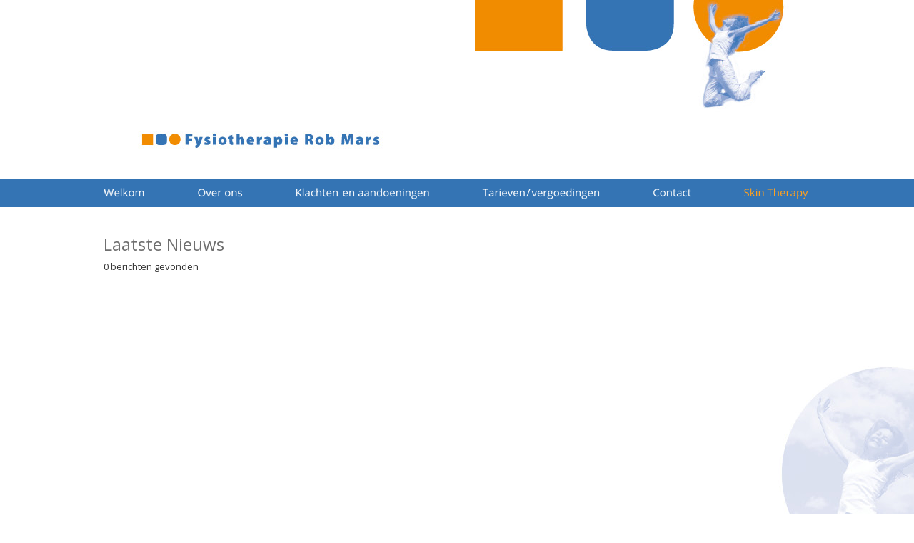

--- FILE ---
content_type: text/html; charset=utf-8
request_url: https://www.fysiotherapierobmars.nl/nw-423-2/nieuws/afspraken%20afzeggen%20bij%20griep
body_size: 12257
content:
<!DOCTYPE html>
<!-- SoftwareCopyright © 2001-2026 by Ziber (www.ziber.nl) -->
<!-- This site courtesy of WEB12 -->



<html xmlns="http://www.w3.org/1999/xhtml" lang="nl-NL" class="no-js">
<head>
    
    <meta name="twitter:card" content="summary"/>
<meta name="og: site_name" content="Fysiotherapie Rob Mars"/>
<meta name="og:url" content="http://www.fysiotherapierobmars.nl"/>
<meta name="og:title" content="Fysiotherapie Rob Mars Schagen"/>
<meta name="og:locale" content="nl_NL"/>
<meta name="og:type" content="website"/>
<meta name="fb:app_id" content="147860438733025"/>
<meta name="twitter:site" content="@FysioRobMars"/>
<meta name="name" content="Sinds 1987 een allround fysiotherapie praktijk in Schagen. Flexibele openingstijden ook ’s avonds en in het weekend, geen wachtlijst, ervaren fysiotherapeuten. "/>
<meta name="twitter:title" content="Fysiotherapie Rob Mars"/>
<meta name="twitter:description" content="Fysiotherapie Rob Mars is de fysio uit schagen met ruim 30 jaar ervaring als fysiotherapeut. Onze fysiotherapeuten staan 6 dagen per week voor u klaar.  U vind ons aan de rand van Hoep Zuid in Schagen. "/>
<meta name="Google" content="&amp;lt;!-- Google tag (gtag.js) --&amp;gt; &amp;lt;script async src=”https://www.googletagmanager.com/gtag/js?id=G-LYLM8Y703X”&amp;gt;&amp;lt;/script&amp;gt; &amp;lt;script&amp;gt;   window.dataLayer = window.dataLayer || [];   function gtag(){dataLayer.push(arguments);}   gtag(’js’, new Date());    gtag(’config’, ’G-LYLM8Y703X’); &amp;lt;/script&amp;gt;"/>
<meta http-equiv="content-type" content="text/html; charset=UTF-8"/>
<meta name="keywords" content="Schagen, persoonlijk, fysiotherapie, rugklachten, fysiotherapeut, allround, kleinschalig, revalidatie, oedeemtherapie, reuma, bechterew, bekkenklachten, bedrijfsfysiotherapie, big, knfg, arthropatica, artritis, longrevalidatie, medicaltaping"/>
<meta name="generator" content="ZIBER"/>
<meta name="description" content="Meer dan 30 jaar ervaring en groot in kleinschalige en persoonlijke benadering
Onze persoonlijke aandacht en ervaren team van specialisten (vanaf 1987!) zorgen&#160;ervoor dat wij u de zorg en fysiotherapie behandelingen kunnen bieden die u nodig heeft. Met uitgebreide ervaring in algemene fysiotherapi&amp;hellip;"/>
<meta name="ROBOTS" content="INDEX, FOLLOW, NOODP"/>
    <meta name="viewport" content="width=1140" />
    <meta name="msapplication-config" content="/browserconfig.xml" />
    <title>Fysiotherapie Rob Mars Schagen</title>
    
    <script src="/bundles/site.js?v=GpVVWLtZUE-8-1nkxQyivi7fOcGCsodFj-HOW6MlKRQ1"></script>
<script src="/bundles/common.js?v=aXb9FDEuOrFVlZ4EpcR02zJkUuIJpJLP5M2kgnyWVtE1"></script>

    <script src="/bundles/validation.js?v=xbqr3YocTRZqxF4psr1-HjlKDU97n8C9YFntuxXW5wo1"></script>

    <style>
    .overlay {
        display: none;
        z-index: 10000;
        border: 13px solid #FFFFFF;
    }
    .overlay .close {
        background-image: url('/Assets/Images/close.png');
        position: absolute;
        right: -30px;
        top: -30px;
        cursor: pointer;
        height: 30px;
        width: 30px;
    }
    .overlay iframe { background-color: transparent; display: block;}
    #fancybox-content {
        border-color: #FFFFFF !important;
    }
</style>
<script>
    var Kzn = Kzn || {};
    
    (function () {
        "use strict";
        
        Kzn.Core = Kzn.Core || {};
        
        Kzn.Core.OwnerId = 423;

        Kzn.Security = Kzn.Security || {};
        Kzn.Security.SecurityString = '';
        
        Kzn.Core.UrlParts = { 
            'News': 'nieuws',
            'Page': 'pagina',
            'Vacancy': 'vacature',
            'Photo': '',
            'Realestate': '',
            'BussinessRealestate': '',
            'Agenda': '',
            'Download': 'download',
            'Car': '',
            'Product': 'product',
            'Faq': '',
            'Menu': '',
            'Mailinglist': '',
            'Form': 'form',
            'Company': 'bedrijven',
            'Poll': '',
            'CV' : ''
        };
    })();
</script>
    <link href="/bundles/common.css?v=juVM281tdFIxPijEOO68bnc4vk6_8ROSx8WI6sgzI-Q1" rel="stylesheet"/>

    <link rel="stylesheet" href="/styles/423/6774/combined.css"/>
    
    
    <link rel="alternate" media="only screen and (max-width:640px)" href="https://m.fysiotherapierobmars.nl/#!/search/tag/afspraken afzeggen bij griep" />
    

    <style type="text/css">
        body {
            background-repeat: no-repeat;z-index: 0;background-position: center top;
            z-index: inherit;
        }
        /* Chrome centered background 1px issue */
        @media screen {
            body{ background-position: 49.99999% top !important; }
        }
        #site-wrapper {
            display: block;
            position: relative;
            min-height: 100%;
            height: 100%;
        }
        #section { 
            min-width:990px;margin-top:0px;padding:31px 0px 20px 0px;
        }

        .section-sidebar-wrapper #section{
            margin-bottom: -10000px;
            padding-bottom: 10020px;
        }

        .section-sidebar-wrapper #sideBar {
            margin-bottom: -10000px;
            padding-bottom: 10000px;
        }

        .sidebar-disableable #section {
            width: 990px;
        }        
        .section-wrapper {
            width: 990px;   
            overflow: hidden;
        }
        .sidebar-wrapper {
            width: 0px;
        }
        .section-sidebar-wrapper {
            width: 990px;
            overflow-y: hidden;
        }
        .section-sidebar-wrapper > div {
            float: left;
        }
        #website.sidebar-left .section-sidebar-wrapper  > div {
             float: right;
        }
        
        
        #website {
            position: relative;
            z-index: 10;
            min-height: 100%;
            height: 100%; /* Needed to stick the footer at the bottom */
        }
        .site-width {
            width: 990px;
        }
        #website, #footer-wrapper, #linkbuilding-wrapper, #disclaimer-wrapper, #copyright {
            margin: 0 auto;
        }
        #website-style {
            position: relative;
            background-repeat: no-repeat;z-index: 10;background-position: left top;top: 0px;
            
            min-height: 1000px;
            
        }

        
        #website {
        
            min-height: 100%;
            height: auto !important;
            height: 100%;
            margin: 0 auto -30px;
        }
        #footer, #footer-push {
            min-height: 30px;
        }
        
        #footer {
            position: relative; /* For sticky footer */
        }
        #footer #footer-wrapper {
            -webkit-box-sizing: border-box;
            -moz-box-sizing: border-box;
            box-sizing: border-box;
        }
        #disclaimer-wrapper, #linkbuilding-wrapper {
            text-align: center
        }
        .design-layer {
            display: block;
            width: 100%;
            top: 0;
            bottom: 0;
            position: absolute;
        }

        .design-layer.fixed {
            position: fixed;
            top: 0;
            bottom: 0;
            left: 0;
            right: 0;
        }
        
        .video-or-color-wrapper {
            left: 50%;
            -ms-transform: translate(-50%);
            -webkit-transform: translate(-50%);
            transform: translate(-50%);
            overflow: hidden;
        }

        .video-or-color-wrapper iframe {
            position: absolute;
            top: 50%;
            left: 50%;
            -ms-transform: translate(-50%, -50%);
            -webkit-transform: translate(-50%, -50%);
            transform: translate(-50%, -50%);
            width: 100%;
            height: 100%;
        }

        .video-or-color-wrapper .video-or-color-overlay {
            position: absolute;
            top: 0;
            left: 0;
            right: 0;
            bottom: 0;
        }

        .segmentrow.lock.top {
            position: fixed;
            z-index: 1000;
            top: 0;
        }
        
        .segmentrow.lockfullwidth {
            background-color: #3474b4;
            background-image: Url("");
            background-position: top center;
            background-repeat:no-repeat;
            left: 0;
            margin: 0 auto;
            right: 0;
            width: 100%;
            position: fixed;
            z-index: 1000;
        }
        
        .segmentrow.lock > div, .segmentrow.lockfullwidth > div {
            margin: 0 auto;
        }

        #website-content .headerfullwidth .pos.variablePosition {
            position: fixed;
            left: 0;
            right: 0;
            width: 100%
        }
        #variableHeader .slick-slide, #variableHeader .singleimage {
            background-size: cover;
            background-repeat: no-repeat;
            background-position: center;
            width: 100%;
        }

        #variableHeader .singleimage {
            display: block;
        }

        .headerfullwidth #variableHeader .singleimage {
            min-width: 990px;
        }

		#cookiewall > div {
			width: 990px;
		}
    </style>
    <style>.segmentrow, .segmentcol-wrapper  { vertical-align: top; font-size: 0; }.pos { display: inline-block;  position: relative;}.segmentcol-wrapper  > div {display: inline-block; vertical-align: top;}.segmentcol-wrapper .segmentcol > div {display:block;}.pos > div { position: relative; }.pos .segment { display: block; }.pos0, .pos0 .segment { width: 990px; height: 250px;}
.pos1, .pos1 .segment { width: 118px; height: 40px;}.pos1 .segment {background-image: url('/content/423/sites/dsg/design6774/1.png');background-size: 118px 40px;}
.pos2, .pos2 .segment { width: 137px; height: 40px;}.pos2 .segment {background-image: url('/content/423/sites/dsg/design6774/2.png');background-size: 137px 40px;}
.pos3, .pos3 .segment { width: 261px; height: 40px;}.pos3 .segment {background-image: url('/content/423/sites/dsg/design6774/3.png');background-size: 261px 40px;}
.pos4, .pos4 .segment { width: 239px; height: 40px;}.pos4 .segment {background-image: url('/content/423/sites/dsg/design6774/4.png');background-size: 239px 40px;}
.pos5, .pos5 .segment { width: 126px; height: 40px;}.pos5 .segment {background-image: url('/content/423/sites/dsg/design6774/5.png');background-size: 126px 40px;}
.pos6, .pos6 .segment { width: 109px; height: 40px;}.pos6 .segment {background-image: url('/content/423/sites/dsg/design6774/6.png');background-size: 109px 40px;}
</style>
    
<style>

	.menu
	{
	    display: block;
		position: absolute;
		list-style-type: none;
		padding:0;
		z-index: 10;
	}
	.menu li{
		position: relative;
		background-position: top left;
		background-repeat: no-repeat;
	}
	.menu ul {
		left: 100%;
		top: -0px;
		position: absolute;
	}
	.menu li a {
		display: block;
	}
    .menu li a:hover {
        text-decoration: none !important;
    }
	.menu .subMenuOpener{
	    position: absolute;
	    right: 0;
	    top: 0;
		display:block;
        background: transparent;
		background-repeat:no-repeat;
		background-position:right;
	}
    .menu
    {
        list-style-type: none;
        margin: 0pt;
        border-style: solid;
        border-width: 0px;
        border-color: rgba(0,0,0,0.1);
        font-family: 'Open Sans', 'Arial';
        font-size: 14px;
        white-space: nowrap;
    }
    .menu li
    {
        width: auto;
            padding-right: 40px;
        opacity: 1.00;
        background: transparent;
        background-repeat: repeat;
        background-color: #3374B5;
        height: 40px;
        text-align: left;
    }
    .menu li + li {
        border-top-width: 1px;
        border-top-style: solid;
        border-top-color: rgba(0,0,0,0.1);
    }
    .menu .subMenuOpener {
        width: 40px;
        height: 40px;
    }
    .menu > li:hover .subMenuOpener, .menu > li:active .subMenuOpener
    {
    }
    .menu > li:hover, .menu > li.active
    {
        opacity: 1;
        background-image: none;
        background-color: #F18C00;
        height: 40px;
    }
    .menu li .sml
    {
        text-indent: 15px;
        line-height: 40px;
        white-space: nowrap;
        display: block;
        background:transparent;
        color: #FFFFFF;
        font-weight: 400;
        font-style: normal;
        text-decoration: none;
        text-transform: none;
    }
    .menu > li:hover > .sml, .menu > li:active > .sml
    {
        color: #FFFFFF;
        font-weight: 400;
        font-style: normal;
        text-decoration: none;
        text-transform: none;
    }

</style>
<script type="text/javascript">
    (function () {
        Kzn.Core.addFonts(['Open Sans'])

        $(document).ready(function () {
            $('.dropdownmenu').submenus();
            Kzn.Core.initializeOverlays('.dropdownmenu');
        });
    })();
</script>
    



    <link href="/Scripts/Plugins/fancybox/jquery.fancybox-1.3.4.css" rel="Stylesheet" type="text/css"/><link href="/styles/423/6774/news.css" rel="Stylesheet" type="text/css"/>
    
    
</head>
<body>
    
    

    <div id="site-wrapper" data-template-id="4">
        <div data-parallax="False" class="design-layer" style="background-image: url(&#39;/content/423/sites/dsg/design6774/layer_57160_77c1719ce77f49bdb5b314c684dfd4ad.png&#39;);background-repeat: no-repeat;z-index: 1;background-position: center top;"></div>
            

        <div id="website" class="site-width sidebar-off  ">
            <div id="website-content">
                <div id="website-style">
                    
    <div class="segmentrow"><div data-alt-file="" class="pos pos0 variablePosition"><div id="variableHeader" style="overflow:hidden;width:990px;height:250px"></div></div></div>
    <div class="segmentrow lockfullwidth"><div style="width:990px"><div data-alt-file="" class="pos pos1"><a href="/pg-423-7-42929/pagina/welkom_bij_rob_mars_fysiotherapie_schagen.html"><span class="segment"></span></a></div><div data-alt-file="" class="pos pos2 dropdownmenu smbottom"><a href="/pg-423-7-101605/pagina/over_ons.html"><span class="segment"></span></a><ul id="menu_486" class="menu depth0" style="display:none"><li><a href="/pg-423-7-100825/pagina/team.html" class="sml">Team</a><ul class="menu depth1"><li><a href="/pg-423-7-133279/pagina/vacature.html" class="sml">Vacature</a></li><li><a href="/pg-423-7-115286/pagina/blog.html" class="sml">blog</a></li></ul></li><li><a href="/pg-423-7-132115/pagina/de_praktijk.html" class="sml">De Praktijk</a><ul class="menu depth1"><li><a href="/pg-423-7-131483/pagina/covid-19_maatregelen.html" class="sml">Veel gestelde vragen</a></li><li><a href="/pg-423-7-119378/pagina/privacyverklaring.html" class="sml">Privacyverklaring</a></li></ul></li><li><a href="https://www.fysiotherapierobmars.nl/nw-423-1/nieuws" class="sml">Nieuws</a></li><li><a href="/pg-423-7-52408/pagina/netwerken.html" class="sml">Netwerken</a></li><li><span class="sml">Kwaliteit</span><ul class="menu depth1"><li><a href="/pg-423-7-103335/pagina/referenties.html" class="sml">Referenties</a></li><li><a href="/pg-423-7-127465/pagina/klachtenregeling.html" class="sml">Klachtenregeling</a></li></ul></li><li><a href="/pg-423-7-119509/pagina/sponsoring.html" class="sml">Sponsoring</a></li><li><a href="/pg-423-7-133279/pagina/vacature_fysiotherapeut.html" class="sml">Vacature fysiotherapeut</a></li><li><a href="/pg-423-7-140236/pagina/vacature_student_fysiotherapie.html" class="sml">Vacature student fysiotherapie</a></li><li><a href="/pg-423-7-140237/pagina/vacature_stagiaire_hbo_fysiotherapie.html" class="sml">vacature stagiaire fysiotherapie</a></li></ul></div><div data-alt-file="" class="pos pos3 dropdownmenu smbottom"><a href="/pg-423-7-42930/pagina/klachten__aandoeningen.html"><span class="segment"></span></a><ul id="menu_6558" class="menu depth0" style="display:none"><li><a href="/pg-423-7-104577/pagina/rugklachten.html" class="sml">Rugklachten</a><ul class="menu depth1"><li><a href="/pg-423-7-128768/pagina/origene-methode.html" class="sml">OriGENE</a></li><li><a href="/pg-423-7-112072/pagina/rugklas.html" class="sml">Rugklas</a></li><li><a href="/pg-423-7-132391/pagina/manuele_mobilisatie.html" class="sml">Manuele Mobilisatie</a></li><li><a href="/pg-423-7-132406/pagina/lage_rugklachten.html" class="sml">Lage rugklachten</a></li></ul></li><li><a href="/pg-423-7-118582/pagina/nekklacht.html" class="sml">Nekklacht</a></li><li><a href="/pg-423-7-116220/pagina/enkelklachten.html" class="sml">Enkelklachten</a></li><li><a href="/pg-423-7-116230/pagina/knieklacht.html" class="sml">Knieklacht</a></li><li><a href="/pg-423-7-42931/pagina/sport.html" class="sml">Sportblessures</a><ul class="menu depth1"><li><a href="/pg-423-7-118121/pagina/zweepslag_schagen.html" class="sml">Zweepslag</a></li><li><a href="/pg-423-7-117460/pagina/tenniselleboog_schagen.html" class="sml">Tennis elleboog</a></li></ul></li><li><a href="/pg-423-7-52321/pagina/reumatische_aandoeningen.html" class="sml">Reumatische aandoeningen</a><ul class="menu depth1"><li><a href="/pg-423-7-128593/pagina/artrose.html" class="sml">Artrose</a></li></ul></li><li><a href="/pg-423-7-108859/pagina/dry_needling.html" class="sml">Dry Needling</a></li><li><a href="/pg-423-7-128447/pagina/echografie.html" class="sml">Echografie</a></li><li><a href="/pg-423-7-118197/pagina/high_power_lasertherapie.html" class="sml">High Power Laser therapie</a></li><li><a href="/pg-423-7-103393/pagina/medical_taping.html" class="sml">Medical taping</a></li><li><a href="/pg-423-7-52310/pagina/revalidatie.html" class="sml">Revalidatie</a></li><li><span class="sml"></span></li></ul></div><div data-alt-file="" class="pos pos4 dropdownmenu smbottom"><a href="/pg-423-7-43038/pagina/tarieven_en_vergoedingen_rob_mars_fysiotherapie_schagen.html"><span class="segment"></span></a><ul id="menu_11033" class="menu depth0" style="display:none"><li><a href="/pg-423-7-131636/pagina/chronische_aandoening_hoe_werkt_facturering_verplicht_eigen_risico.html" class="sml">Facturering chronische aandoening</a></li></ul></div><div data-alt-file="" class="pos pos5 dropdownmenu smbottom"><a href="/pg-423-7-42933/pagina/contact_rob_mars_fysiotherapie_schagen.html"><span class="segment"></span></a><ul id="menu_11281" class="menu depth0" style="display:none"><li><a href="/pg-423-7-132316/pagina/afspraak.html" class="sml">Afspraak maken</a></li><li><a href="https://importaal.intramedonline.nl/186251/ADM01/inschrijven" target="_blank" class="sml">Patient portaal</a></li><li><a href="/pg-423-7-136403/pagina/inschrijfformulier.html" class="sml">inschrijfformulier</a></li></ul></div><div data-alt-file="" class="pos pos6"><a href="/pg-423-7-42934/pagina/skin_therapy_schagen.html"><span class="segment"></span></a></div></div></div><div class="lockpseudo" style="width:990px;height:40px"></div>
    <div class="segmentrow">
        <div class="section-wrapper">
            <div id="section" class="section">
                
    <div>
        <h1 class="latest-news bs-1 nw-list-heading1 ">Laatste Nieuws</h1>
    </div>
    <div class='latest-news-sub bs-3 nw-list-text '>
        0 berichten gevonden
    </div>
    <div id="news-content" class='newsLayout2 bs-3 nw-list-text '>
        <script type="text/javascript" >
    $(document).ready(function () {
        $(".pagingNav a").click(function (evt) {
            evt.preventDefault();

            var url = $(this).attr('href');
                        
            $.get(url, function (data) {
                $("#news-content").html(data);
                $(document).scrollTop(0);
            });
        });
    });
</script>


    </div>

            </div>
        </div>
    </div>

    
    
                </div>
                <div id="footer-push"></div>
            </div>
            
        </div>

        

<div id="footer" class="section  " style="background-repeat: no-repeat;z-index: 11;background-position: center top;margin-top: 0px;">
<div id="footer-wrapper"><div id="footer-content" class="section site-width" style="margin:0pt auto;padding:20px 0px 20px 0px"><table class="section page-layout "><tr><td width='100%' colspan=3 style='padding-bottom:18px;'><h3 style="text-align:center">Fysiotherapie Rob Mars in Schagen:</h3><h3 style="text-align:center">Specialist in de behandeling&nbsp;van rugklachten, reumatische aandoeningen en artrose.&nbsp;</h3></td></tr><tr><td width='33.33333%' style='padding-right:23px; padding-bottom:18px; padding-top:17px;'><h2><a href="/pg-423-7-42933/pagina/contact.html"  title='Contact'>Contact</a></h2><hr><p>Fysiotherapie Rob Mars<br>Harmenkaag 9<br>1741 LA&nbsp;Schagen</p><p><a href="https://goo.gl/maps/rdtMASKYCtykvey1A"  title='routebeschrijving'>routebeschrijving</a><br><br>Tel.: <a href="tel:0224-214852"  title='0224-214852'>0224-214852</a><br>E-mail : <a href="mailto:info@fysiotherapierobmars.nl"  title='info@fysiotherapierobmars.nl'>info@fysiotherapierobmars.nl</a></p><p><span class="social_media_h"><a onclick="Kzn.Analytics.pushOp(['social', 'Facebook', 'page','https://www.facebook.com/FysiotherapieRobMars'])"  href='https://www.facebook.com/FysiotherapieRobMars' target='_blank'><img src='/content/423/kzn/dsg/design6774/facebookLinkImage.png' alt='Facebook' title='Facebook'></a><a onclick="Kzn.Analytics.pushOp(['social', 'Twitter', 'page','http://twitter.com/FysioRobMars'])"  href='http://twitter.com/FysioRobMars' target='_blank'><img src='/content/423/kzn/dsg/design6774/twitterLinkImage.png' alt='Twitter' title='Twitter'></a><a onclick="Kzn.Analytics.pushOp(['social', 'Linkedin', 'page','https://www.linkedin.com/company/fysiotherapie-rob-mars'])"  href='https://www.linkedin.com/company/fysiotherapie-rob-mars' target='_blank'><img src='/content/423/kzn/dsg/design6774/linkedInLinkImage.png' alt='LinkedIn' title='LinkedIn'></a><a onclick="Kzn.Analytics.pushOp(['social', 'Instagram', 'page','https://instagram.com/fysiotherapierobmars'])"  href='https://instagram.com/fysiotherapierobmars' target='_blank'><img src='/content/system/instagram.png' alt='Instagram' title='Instagram'></a></span></p></td><td width='33.33333%' style='padding-left:12px; padding-right:12px; padding-bottom:18px; padding-top:17px;'><h2>Specialisaties</h2><hr><p><a href="/pg-423-7-106209/pagina/empty.html"  title='Rugklachten'>Rugklachten</a> | <a href="/pg-423-7-103393/pagina/medical_taping.html"  title='Medical taping'>Medical taping</a>&nbsp;| <a href="/pg-423-7-108859/pagina/dry_needling.html"  title='Dry Needling'>Dry Needling</a> |[noImage|<a href="/pg-423-7-116220/pagina/enkelklachten.html"  title='Enkelklachten'>Enkelklachten</a> |<a href="/pg-423-7-116230/pagina/knieklacht.html"  title='Knieklacht'>Knieklacht</a> &nbsp;|&nbsp;<a href="/pg-423-7-128447/pagina/echografie.html"  title='echografie'>echografie</a> | <a href="/pg-423-7-118197/pagina/high_power_lasertherapie.html"  title='high power lasertherapie'>high power lasertherapie</a></p><p>&nbsp;</p><h2>Overig</h2><hr><p><a href="/pg-423-7-119378/pagina/privacyverklaring.html"  title='Privacy verklaring'>Privacy verklaring</a>&nbsp;|</p><p><a href="/pg-423-7-106239/pagina/fysiotherapie_schagen.html"  title='Fysiotherapie Schagen'>Fysiotherapie Schagen</a> | <a href="/pg-423-7-106243/pagina/fysiotherapeut_schagen.html"  title='Fysiotherapeut Schagen'>Fysiotherapeut Schagen</a> |</p><p><a href="/pg-423-7-115285/pagina/fysio_schagen.html"  title='fysio Schagen'>fysio Schagen</a></p></td><td width='33.33333%' style='padding-left:23px; padding-bottom:18px; padding-top:17px;'><h2>Veel gestelde vragen</h2><hr><p><a href="/pg-423-7-42930/pagina/klachten__aandoeningen.html"  title='Welke aandoeningen behandelt&nbsp;Fysiotherapie Rob Mars in Schagen?'>Welke aandoeningen behandelt&nbsp;Fysiotherapie Rob Mars in Schagen?</a></p><p><a href="/pg-423-7-42931/pagina/sportblessures.html"  title='Mogelijkheden sportfysiotherapie in Schagen?'>Mogelijkheden sportfysiotherapie in Schagen?</a></p><p><a href="/pg-423-7-43038/pagina/tarieven_en_vergoedingen.html"  title='Wat zijn de tarieven en vergoedingen?'>Wat zijn de tarieven en vergoedingen?</a></p><p><a href="/pg-423-7-42933/pagina/contact.html"  title='Openingstijden 's avonds Fysiotherapie Rob Mars,&nbsp;Schagen?'>Openingstijden 's avonds Fysiotherapie Rob Mars,&nbsp;Schagen?</a></p><p><style>
.segment {
transition: all 0.15s ease;
}

.segment:hover {
opacity: 0.75;
}

</style></p></td></tr><tr><td width='100%' colspan=3 style='padding-top:17px;'></td></tr></table></div></div>
    <!--Donut#[base64]#-->
<div id="disclaimer-wrapper">
    <div id="disclaimer-content" class="site-width" style="padding-left: 0px;  padding-right: 0px;">Copyright 2026 - Fysiotherapie Rob Mars Schagen</div>
</div>
<div id="linkbuilding-wrapper">
    <div id="linkbuilding-content" class="site-width" style="padding-left: 0px; padding-right: 0px;">
        <a href="https://gnap.ziber.eu" target="_blank" rel="nofollow">Inloggen</a>
        
        
            | <a target="_blank" href="https://www.zibersites.nl/webbly">Ziber Website</a>
        
                | Design by Codesign
            
    </div>
</div><!--EndDonut-->
</div>
    </div>
	
    
    <div class="overlay" id="overlay">
        <div id="overlayWrapper" class="overlayWrapper section"></div>
    </div>
    
    
    

<script type="text/javascript" src="/video/player7/jwplayer.js"></script>
   
<script type="text/javascript" src="/Scripts/News.js"></script>


    <script>
Kzn.FlashHeader.init('/FlashHeader/Images/423/649?width=990&height=250', 'fade', 3, false);</script>

    <script type="text/javascript">
        (function () {
            var startTop = $(window).scrollTop();
            window.scrollTo(0, 0);
            
            Kzn.Core.addFonts(['Open Sans','','Verdana']);

            function resizeLayers() {
                setTimeout(function () {
                    var $layers = $('.design-layer'),
                        $website = $('#website'),
                    siteHeight = $website.outerHeight();

                    $layers.css('height', siteHeight);
                }, 0);
            }
            //we could resize all the layers every x milliseconds, but that puts a lot of strain on the browser.
            $(window).load(function() {
                resizeLayers();
                fixFooterPush();
            });
            
            $(window).resize(resizeLayers);

            function fixFooterPush() {
                var footerHeight = $('#footer').outerHeight();
                var offset = $('#website-style').offset().top; //include the top margin if given

                $('#footer-push').css('height', footerHeight + offset);
                $('#website').css('margin-bottom', footerHeight * -1);
			}

            //sticky footer fix
            //we don't know the footer height up front, so fix it if it is loaded
            $(document).ready(function () {
                resizeLayers();
				fixFooterPush();

	            setPaddingForCookieWall();

                if (window.location.hash.length > 0) {
                    scrollTo(window.location.hash.replace('!', ''));
                } else {
                    window.scrollTo(0, startTop);
                };
                $('a[href^="#"]').on('click', function (e) {
                    if (!$(this).hasClass('noscroll')) {
                        e.preventDefault();
                        scrollTo(this.hash.replace('!', ''));
                    }
                });
			});

			function setPaddingForCookieWall() {
				var hasSideBar = false;

				if (hasSideBar) {
					if ($(".sidebar-left").length > 0) {
						$("#cookiewall .cookiewall-wrapper").css("padding-left", 0 + "px");
						$("#cookiewall .cookiewall-wrapper").css("padding-right", 0 + "px");
					} else {
						$("#cookiewall .cookiewall-wrapper").css("padding-left", 0 + "px");
						$("#cookiewall .cookiewall-wrapper").css("padding-right", 0 + "px");
					}

				}
			}

            var scrollTo = function (hash) {
                if (/^#[^&\?=]+$/.exec(hash)) {
                    var $target = $(hash);
                    if (!$target[0]) {
                        $target = $('a[name=' + hash.replace('#', '') + ']');
                    }
                    if ($target[0]) {
                        var lockedButtonRow = $(".segmentrow.lockfullwidth, .segmentrow.lock");
                        var topOffset = $target.offset().top;

                        if (lockedButtonRow.length) {
                            topOffset -= lockedButtonRow.outerHeight();
                        }
                        
                        $('html, body').stop().animate({
                            'scrollTop': topOffset
                        }, 1200, 'easeOutCubic', function () {
                            window.location.hash = hash.replace('#', '#!');
                        });
                    }
                }
            };

            $(window).on('hashchange', function () {
                scrollTo(window.location.hash.replace('!', ''));
			});

            var $fixedfw = [];
            var $fixed = [];
            if ($(".segmentrow.top").length==0) {
                $fixedfw = $(".segmentrow.lockfullwidth");
                $fixed = $(".segmentrow.lock");
            }

            var $header = $(".headerfullwidth .variablePosition");
            var $layers = $('.design-layer[data-parallax=True]');
            var isMob = isMobile();
            if (($layers.length && !isMob) || $fixedfw.length || $fixed.length || $header.length) {
                var htop = $header.length ? $header.offset().top : 0;
                var fwtop = $fixedfw.length ? $fixedfw.offset().top : 0;
                var top = $fixed.length ? $fixed.offset().top : 0;
                var $window = $(window);
                $window.scroll(function (e) {
                    var scrollTop = $window.scrollTop();
                    if ($fixedfw.length) {
                        var newTop = fwtop - scrollTop;
                        
                        if (newTop < 0) {
                            newTop = 0;
                        };
                        $fixedfw.css('top', newTop);
                    }
                    if ($fixed.length) {
                        var pos = top - scrollTop;
                        if (pos <= 0) {
                            if (!$fixed.hasClass("top")) {
                                $fixed.addClass("top");
                                $('.lockpseudo').show();
                            }
                        } else {
                            if ($fixed.hasClass("top")) {
                                $fixed.removeClass("top");
                                $('.lockpseudo').hide();
                            }
                        }
                    }
                    if ($header.length) {
                        var newhTop = htop - scrollTop;
                        $header.css('top', newhTop);
                    };
                    // Do not recalculate parallax elements if the client is mobile
                    if ($layers.length && !isMob) {
                        var j = $layers.length;

                        $layers.each(function(i, item) {
                            var $bgobj = $(item),
                                speed = j--,
                                yPos = -(scrollTop / speed);

                            $bgobj.css({
                                '-webkit-transform': 'translateY( ' + yPos + 'px)',
                                '-moz-transform': 'translateY( ' + yPos + 'px)',
                                'transform': 'translateY( ' + yPos + 'px)'
                            });
                        });
                    };
                });
            }
        })();
    </script>

    
    
        <script async src="https://www.googletagmanager.com/gtag/js?id=G-LYLM8Y703X"></script>
<script type="text/javascript">
        
            window.dataLayer = window.dataLayer || [];
            function gtag(){dataLayer.push(arguments);}
            gtag('js', new Date());

            gtag('config', 'G-LYLM8Y703X');

            Kzn.Analytics.addAllOps();
        

                
        (function () {
            $.getScript(document.location.protocol + '//' + document.location.host + '/zaTracker/za.js', function (script) {
                try {
                    ZiberTracker.getTracker(document.location.protocol + '//' + document.location.host + '/zaTracker/track').trackPageView();
                } catch (e) {
                    if (typeof (console) !== 'undefined') {
                        console.error(e);
                    }
                }
            });
        })();
                
</script>




    
    <script src="/Scripts/Plugins/fancybox/jquery.fancybox-1.3.4.js" type="text/javascript"></script>
    <script>
    (function() {
        $.fn.photoStyle.defaults.type = 'fancybox';
        $.fn.photoStyle.defaults.useAnimation = true;
        $.fn.photoStyle.defaults.showOverlay = true;
        $.fn.photoStyle.defaults.overlayColor = '#C6C6C6';
        $.fn.photoStyle.defaults.overlayOpacity= '0.5';
        $.fn.photoStyle.defaults.padding= '13';
        $.fn.photoStyle.defaults.paddingColor= '#FFFFFF';
        $.fn.photoStyle.defaults.useGalleryIfAvailable = true;
        
        //setup jquery tools overlay
        if ($.tools.overlay) {
            $.tools.overlay.conf.mask = {
                color: $.fn.photoStyle.defaults.overlayColor,
                loadSpeed: 200,
                opacity: $.fn.photoStyle.defaults.overlayOpacity
            };
        }
    })();

    $(document).ready(function() {
        Kzn.Core.initializeOverlays('body');
    });
</script>

</body>
</html>


--- FILE ---
content_type: text/html; charset=utf-8
request_url: https://www.fysiotherapierobmars.nl/FlashHeader/Images/423/649?width=990&height=250
body_size: 351
content:
<div style="position:relative;width:100%;height:250px"><div style="background-image:url('/content/423/sites/dsg/design6774/flashheaders/649_43fbabde8a5e48daabcd1bd942b28a5e.jpg');height:250px"></div><div style="background-image:url('/content/423/sites/dsg/design6774/flashheaders/649_2f428461bb3940f8968cec34a4751837.jpg');height:250px"></div><div style="background-image:url('/content/423/sites/dsg/design6774/flashheaders/649_70081a396dc142d5a070055ad8c39c7d.jpg');height:250px"></div><div style="background-image:url('/content/423/sites/dsg/design6774/flashheaders/649_e1749531288a4d1b8671a9722e7787b7.jpg');height:250px"></div><div style="background-image:url('/content/423/sites/dsg/design6774/flashheaders/649_5e2f4cf48d8b4eca9e7cc5ef106a7e05.jpg');height:250px"></div><div style="background-image:url('/content/423/sites/dsg/design6774/flashheaders/649_71e58af83eb640bb8d0b44e63fa1be56.jpg');height:250px"></div></div>

--- FILE ---
content_type: text/css; charset=utf-8
request_url: https://www.fysiotherapierobmars.nl/styles/423/6774/combined.css
body_size: 9426
content:
/* Start fonts.css */


/* Start site.css */
/* Region reset*/

* {
  padding: 0pt;
  margin: 0pt;
}
html,
body {
  height: 100%;
  -webkit-font-smoothing: antialiased;
}
.grecaptcha-badge {
  display: none;
}
a:hover:not(.button-component):not(.button-cancel-component):not(.sml) {
  text-decoration: underline !important;
}
a,
a:visited,
a:active {
  text-decoration: none;
  /*color: @linkColor;*/

}
a {
  outline: none;
}
table {
  border-collapse: collapse;
  border-spacing: 0pt;
}
table td,
table th {
  vertical-align: top;
}
input[type=text],
textarea,
input[type=email],
input[type=password],
input[type=search],
input[type=number] {
  padding: 5px;
  border: 1px solid #cccccc;
  font-family: inherit;
  font-size: inherit;
  font-style: normal;
  font-weight: normal;
  -moz-box-sizing: border-box;
  -webkit-box-sizing: border-box;
  box-sizing: border-box;
}
input[type=search],
input[type=button],
input[type=submit] {
  -webkit-appearance: none;
  -moz-appearance: none;
  appearance: none;
}
select {
  outline: 0px;
  border: 1px solid #cccccc;
  font-family: inherit;
  font-size: inherit;
  padding: 5px;
  -moz-box-sizing: border-box;
  -webkit-box-sizing: border-box;
  box-sizing: border-box;
}
/*End region*/

/* popups */

#fullscreen-overlay-wrapper {
  min-height: 100%;
}
.h1-s {
  font-family: 'Open Sans', 'Arial';
  font-size: 24px;
  text-transform: none;
  font-weight: 400;
  font-style: normal;
  text-decoration: none;
  letter-spacing: 0em;
  line-height: 32px;
}
.h2-s {
  font-family: 'Open Sans', 'Arial';
  font-size: 20px;
  text-transform: none;
  font-weight: 400;
  font-style: normal;
  text-decoration: none;
  letter-spacing: 0em;
  line-height: 28px;
}
.h3-s {
  font-family: 'Open Sans', 'Arial';
  font-size: 15px;
  text-transform: none;
  font-weight: 600;
  font-style: normal;
  text-decoration: none;
  letter-spacing: 0em;
  line-height: 23px;
}
.section-s {
  font-family: 'Open Sans', 'Arial';
  font-size: 13px;
  text-transform: none;
  font-weight: 400;
  font-style: normal;
  text-decoration: none;
  letter-spacing: 0em;
  line-height: 21px;
}
#section {
  background-color: transparent;background-color: rgba(255, 255, 255, 0);
}
.overlayWrapper {
  background-color: white;
}
.section p {
  margin: 0pt;
  margin-bottom: 0.5em;
}
.section ol,
.section ul,
.section dl {
  margin: 0;
  margin-bottom: 0.5em;
  padding: 0 0 0 2em;
}
.section,
#section {
  font-family: 'Open Sans', 'Arial';
  font-size: 13px;
  text-transform: none;
  font-weight: 400;
  font-style: normal;
  text-decoration: none;
  letter-spacing: 0em;
  line-height: 21px;
  margin: 0pt;
}
.section .privacy-wrapper,
#section .privacy-wrapper {
  position: relative;
}
.section .privacy-wrapper input,
#section .privacy-wrapper input {
  position: absolute;
  height: 21px;
}
.section .privacy-wrapper label.checkbox-label,
#section .privacy-wrapper label.checkbox-label {
  padding-left: 20px;
  display: block;
}
.section .privacy-wrapper.input-like,
#section .privacy-wrapper.input-like {
  border-style: solid;
  border-width: 1px;
  padding: 5px;
  margin-bottom: 5px;
  text-align: left;
}
.section table.content-table,
#section table.content-table {
  /*table-layout: fixed;*/
  border-collapse: collapse;
}
.section table.content-table th,
#section table.content-table th {
  font-weight: inherit;
}
.section table.content-table th,
#section table.content-table th,
.section table.content-table td,
#section table.content-table td {
  padding: 2px;
  overflow: hidden;
}
.section table.content-table th p,
#section table.content-table th p,
.section table.content-table td p,
#section table.content-table td p {
  margin: 0pt;
  overflow: hidden;
}
.section hr,
#section hr {
  border: none;
  height: 1px;
  margin: 7px 0pt;
  background-color: transparent;background-color: rgba(0, 0, 0, 0.1);
  color: transparent;color: rgba(0, 0, 0, 0.1);
}
.section input.error,
#section input.error,
.section textarea.error,
#section textarea.error,
.section input.input-validation-error,
#section input.input-validation-error,
.section textarea.input-validation-error,
#section textarea.input-validation-error {
  border-color: red !important;
}
.section input[type=text],
#section input[type=text],
.section input[type=email],
#section input[type=email],
.section input[type=password],
#section input[type=password],
.section input[type=search],
#section input[type=search],
.section input[type=number],
#section input[type=number],
.section textarea,
#section textarea,
.section .input-like,
#section .input-like {
  border-color: transparent;border-color: rgba(0, 0, 0, 0.1);
  background-color: white;
  color: #333333;
}
.section :-moz-placeholder,
#section :-moz-placeholder {
  color: #333333;
}
.section ::-moz-placeholder,
#section ::-moz-placeholder {
  color: #333333;
}
.section ::-webkit-input-placeholder,
#section ::-webkit-input-placeholder {
  color: #333333;color: rgba(51, 51, 51, 0.54);
}
.section :-ms-input-placeholder,
#section :-ms-input-placeholder {
  color: #333333;
}
.section select,
#section select {
  background-color: white;
  border-color: transparent;border-color: rgba(0, 0, 0, 0.1);
  color: #333333;
}
.section .input,
#section .input {
  position: relative;
  margin-bottom: 5px;
}
.section .input input[type=text],
#section .input input[type=text],
.section .input input[type=number],
#section .input input[type=number],
.section .input input[type=email],
#section .input input[type=email],
.section .input input[type=password],
#section .input input[type=password],
.section .input input[type=search],
#section .input input[type=search] {
  height: inherit;
  width: inherit;
  border: 1px solid rgba(0, 0, 0, 0.1);
  background-color: white;
  color: #333333;
  -moz-box-sizing: border-box;
  -webkit-box-sizing: border-box;
  box-sizing: border-box;
  margin-bottom: 5px;
  display: block;
  padding-left: 5px;
  padding-right: 30px;
  background-position: right center;
  background-repeat: no-repeat;
  position: absolute;
}
.section .input span,
#section .input span {
  display: block;
  right: 0px;
  position: absolute;
  height: inherit;
  width: 30px;
  cursor: pointer;
}
.section textarea.input,
#section textarea.input {
  overflow: auto;
  resize: none;
  width: 100%;
  height: 7em !important;
}
.section .cw_reaction input[type=text],
#section .cw_reaction input[type=text],
.section .cw_reaction input[type=email],
#section .cw_reaction input[type=email] {
  width: 100%;
  min-height: 36px;
}
.section .cw_reaction input[name=name2],
#section .cw_reaction input[name=name2] {
  display: none;
}
.section input.sendform,
#section input.sendform {
  margin-bottom: 5px;
  float: right;
  cursor: pointer;
}
.section h1,
#section h1 {
  font-family: 'Open Sans', 'Arial';
  font-size: 24px;
  text-transform: none;
  font-weight: 400;
  font-style: normal;
  text-decoration: none;
  letter-spacing: 0em;
  line-height: 32px;
  margin: 0.2em 0pt;
}
.section h2,
#section h2 {
  font-family: 'Open Sans', 'Arial';
  font-size: 20px;
  text-transform: none;
  font-weight: 400;
  font-style: normal;
  text-decoration: none;
  letter-spacing: 0em;
  line-height: 28px;
  margin: 0.2em 0pt;
}
.section h3,
#section h3 {
  font-family: 'Open Sans', 'Arial';
  font-size: 15px;
  text-transform: none;
  font-weight: 600;
  font-style: normal;
  text-decoration: none;
  letter-spacing: 0em;
  line-height: 23px;
  margin: 0.2em 0pt;
}
.section .button-component,
#section .button-component {
  border-color: #f18c00;
  background-color: #f18c00;
  color: white;
  transition: all 0.2s ease;
}
.section .button-component:not([disabled]):hover,
#section .button-component:not([disabled]):hover {
  border-color: #565656;
  background-color: #3374b5;
  color: white;
  text-decoration: none;
}
.section .button-cancel-component,
#section .button-cancel-component {
  border-color: #565656;
  background-color: #333333;
  color: white;
  transition: all 0.2s ease;
}
.section .button-cancel-component:hover,
#section .button-cancel-component:hover {
  border-color: #565656;
  background-color: #565656;
  color: white;
  text-decoration: none;
}
#sideBar {
  font-family: 'Verdana', 'Verdana';
  font-size: 11px;
  text-transform: none;
  font-weight: 400;
  font-style: normal;
  text-decoration: none;
  letter-spacing: 0em;
  line-height: 14px;
  margin: 0pt;
}
#sideBar .h2-s {
  font-family: 'Verdana', 'Verdana';
  font-size: 13px;
  text-transform: none;
  font-weight: 700;
  font-style: normal;
  text-decoration: none;
  letter-spacing: 0em;
  line-height: 16px;
}
#sideBar h2 {
  font-family: 'Verdana', 'Verdana';
  font-size: 13px;
  text-transform: none;
  font-weight: 700;
  font-style: normal;
  text-decoration: none;
  letter-spacing: 0em;
  line-height: 16px;
  margin: 0pt;
}
#sideBar .h3-s {
  font-family: 'Verdana', 'Verdana';
  font-size: 13px;
  text-transform: none;
  font-weight: 700;
  font-style: normal;
  text-decoration: none;
  letter-spacing: 0em;
  line-height: 16px;
}
#sideBar h3 {
  font-family: 'Verdana', 'Verdana';
  font-size: 13px;
  text-transform: none;
  font-weight: 700;
  font-style: normal;
  text-decoration: none;
  letter-spacing: 0em;
  line-height: 16px;
  margin: 0pt;
}
a img {
  border-style: none;
}
sup {
  vertical-align: top;
}
.section .h1-style,
#section .h1-style {
  color: inherit;
  font-family: 'Open Sans', 'Arial';
  font-size: 24px;
  text-transform: none;
  font-weight: 400;
  font-style: normal;
  text-decoration: none;
  letter-spacing: 0em;
  line-height: 32px;
}
.section .h2-style,
#section .h2-style {
  color: inherit;
  font-family: 'Open Sans', 'Arial';
  font-size: 20px;
  text-transform: none;
  font-weight: 400;
  font-style: normal;
  text-decoration: none;
  letter-spacing: 0em;
  line-height: 28px;
}
.section .h3-style,
#section .h3-style {
  color: inherit;
  font-family: 'Open Sans', 'Arial';
  font-size: 15px;
  text-transform: none;
  font-weight: 600;
  font-style: normal;
  text-decoration: none;
  letter-spacing: 0em;
  line-height: 23px;
}
.section .section-style,
#section .section-style {
  color: inherit;
  font-family: 'Open Sans', 'Arial';
  font-size: 13px;
  text-transform: none;
  font-weight: 400;
  font-style: normal;
  text-decoration: none;
  letter-spacing: 0em;
  line-height: 21px;
}
table.page-layout {
  width: 100%;
  border-style: none;
}
table.page-layout .input {
  height: 36px;
}
table.page-layout.fixed {
  table-layout: fixed;
}
table.page-layout.fixed img.showimagefullwidth {
  max-width: 100%;
}
table.page-layout.fixed td {
  overflow: hidden;
}
/* linebreaks */

.lineBreakWrap {
  white-space: pre-line;
}
* html .lineBreakWrap {
  /* IE5-6 */
  white-space: pre;
}
*:first-child + html .lineBreakWrap {
  /*IE7*/
  white-space: pre;
}
#footer {
  background-color: #3374b5;
}
#footer .section-s {
  font-family: 'Open Sans', 'Arial';
  font-size: 13px;
  text-transform: none;
  font-weight: 400;
  font-style: normal;
  text-decoration: none;
  letter-spacing: 0em;
  line-height: 21px;
}
#footer .section,
#footer .section-style {
  font-family: 'Open Sans', 'Arial';
  font-size: 13px;
  text-transform: none;
  font-weight: 400;
  font-style: normal;
  text-decoration: none;
  letter-spacing: 0em;
  line-height: 21px;
  color: white;
}
#footer .section a,
#footer .section-style a {
  color: #f18c00;
}
#footer .section h2,
#footer .section-style h2 {
  font-family: 'Open Sans', 'Arial';
  font-size: 20px;
  text-transform: none;
  font-weight: 300;
  font-style: normal;
  text-decoration: none;
  letter-spacing: 0em;
  line-height: 28px;
  color: white;
}
#footer .section h2 a,
#footer .section-style h2 a {
  color: white;
}
#footer .section h3,
#footer .section-style h3 {
  font-family: 'Open Sans', 'Arial';
  font-size: 15px;
  text-transform: none;
  font-weight: 600;
  font-style: normal;
  text-decoration: none;
  letter-spacing: 0em;
  line-height: 23px;
  color: white;
}
#footer .section h3 a,
#footer .section-style h3 a {
  color: white;
}
#footer .section .privacy-wrapper input,
#footer .section-style .privacy-wrapper input {
  height: 21px;
}
#footer .section hr,
#footer .section-style hr {
  background-color: transparent;background-color: rgba(0, 0, 0, 0.1);
  color: transparent;color: rgba(0, 0, 0, 0.1);
}
#footer .section input,
#footer .section-style input,
#footer .section textarea,
#footer .section-style textarea,
#footer .section .input-like,
#footer .section-style .input-like {
  border-color: transparent;border-color: rgba(0, 0, 0, 0.1);
  background-color: transparent;background-color: rgba(0, 0, 0, 0.1);
  color: white;
}
#footer .section :-moz-placeholder,
#footer .section-style :-moz-placeholder {
  color: white;
  opacity: 1;
}
#footer .section ::-moz-placeholder,
#footer .section-style ::-moz-placeholder {
  color: white;
}
#footer .section ::-webkit-input-placeholder,
#footer .section-style ::-webkit-input-placeholder {
  color: white;color: rgba(255, 255, 255, 0.54);
}
#footer .section :-ms-input-placeholder,
#footer .section-style :-ms-input-placeholder {
  color: white;
}
#footer .section .button-component,
#footer .section-style .button-component {
  border-color: transparent;border-color: rgba(0, 0, 0, 0.1);
  background-color: #3374b5;
  color: white;
  transition: all 0.2s ease;
}
#footer .section .button-component:not([disabled]):hover,
#footer .section-style .button-component:not([disabled]):hover {
  border-color: transparent;border-color: rgba(255, 255, 255, 0);
  background-color: #3374b5;
  color: white;
}
#footer .section table.content-table.borders,
#footer .section-style table.content-table.borders {
  border: 1px solid rgba(0, 0, 0, 0.1);
}
#footer .section table.content-table.borders td,
#footer .section-style table.content-table.borders td {
  border: 1px solid rgba(0, 0, 0, 0.1);
}
#footer .section table.content-table.borders th,
#footer .section-style table.content-table.borders th {
  border: 1px solid rgba(0, 0, 0, 0.1);
}
#footer .section table.content-table.colors th,
#footer .section-style table.content-table.colors th {
  color: white;
  background-color: #3374b5;
}
#footer .section table.content-table.colors th a,
#footer .section-style table.content-table.colors th a {
  color: #f18c00;
}
#footer .section table.content-table.colors td,
#footer .section-style table.content-table.colors td {
  color: white;
  background-color: transparent;background-color: rgba(0, 0, 0, 0.1);
}
#footer .section table.content-table.colors td a,
#footer .section-style table.content-table.colors td a {
  color: #f18c00;
}
#footer .section .borderColor,
#footer .section-style .borderColor {
  border-color: transparent;border-color: rgba(0, 0, 0, 0.1);
}
#footer #footer-content,
#footer #disclaimer-content,
#footer #linkbuilding-content {
  margin: 0 auto;
  -moz-box-sizing: border-box;
  -webkit-box-sizing: border-box;
  box-sizing: border-box;
}
#footer #disclaimer-wrapper {
  padding-top: 8px;
  margin-bottom: 8px;
  font-size: 11px;
}
#footer #linkbuilding-wrapper {
  padding-top: 8px;
  padding-bottom: 8px;
  background-color: transparent;background-color: rgba(0, 0, 0, 0.1);
}
#footer #disclaimer-content,
#footer #linkbuilding-content {
  line-height: 11px;
  color: white;color: rgba(255, 255, 255, 0.5);
}
#footer #disclaimer-content a,
#footer #linkbuilding-content a {
  color: white;color: rgba(255, 255, 255, 0.5);
}
#footer #linkbuilding-content {
  font-size: 9px;
}
#footer.nofootercontent {
  background-color: #686868;
}
#footer.nofootercontent #disclaimer-content,
#footer.nofootercontent #linkbuilding-content {
  color: #cccccc;
  font-size: 11px;
}
#footer.nofootercontent #disclaimer-content a,
#footer.nofootercontent #linkbuilding-content a {
  color: #cccccc;
}
#footer.nofootercontent #disclaimer-wrapper {
  margin-bottom: 0;
}
#footer.nofootercontent #linkbuilding-wrapper {
  background-color: #686868;
}
/* Region components */

.button-component,
.button-cancel-component {
  border-width: 1px;
  border-style: solid;
  padding: 10px 20px;
  display: inline-block;
  cursor: pointer;
  line-height: normal !important;
  outline: none;
  border-radius: 0;
}
.button-component:disabled,
.button-cancel-component:disabled {
  cursor: default;
  opacity: 0.2;
}
img.button-component,
img.button-cancel-component {
  border-style: none;
  background: none !important;
}
/* End Region */

#cookiewall {
  display: none;
  z-index: 1000;
  position: fixed;
  bottom: 0px;
  width: 100%;
  padding: 30px 0px;
  overflow: hidden;
  text-align: left;
}
#cookiewall > div {
  margin: 0 auto;
}
#cookiewall #cookiewall-explanation {
  padding-top: 15px;
  padding-bottom: 10px;
}
#cookiewall #cookiewall-explanation a {
  color: #3374b5;
  text-decoration: underline;
}
#cookiewall .cookie-button-wrapper {
  display: flex;
  width: 100%;
  justify-content: flex-start;
}
#cookiewall .cookie-button-wrapper .cookiewall-button {
  padding: 10px 20px;
}
#cookiewall .cookie-button-wrapper .cookiewall-button:hover {
  cursor: pointer;
}
#cookiewall #cookiewall-close {
  padding: 0;
  margin: 0;
  background: url(/Assets/Images/close.svg);
  width: 18px;
  height: 18px;
  position: absolute;
  top: 20px;
  right: 20px;
  background-repeat: no-repeat;
  cursor: pointer;
}
#error-overlay {
  cursor: pointer;
  position: fixed;
  left: 0;
  top: 0;
  width: 100%;
  height: auto;
  background-color: orangered;
  color: white;
  z-index: 1000;
  font-family: Arial;
  font-size: 16px;
  border-bottom: 1px solid #dadada;
  font-weight: bold;
}
#error-overlay p {
  text-align: center;
  margin: 20px;
}
#wip-overlay {
  position: fixed;
  left: 0;
  top: 0;
  width: 100%;
  height: auto;
  background-color: white;
  background-color: white;background-color: rgba(255, 255, 255, 0.8);
  color: #3b3b3b;
  z-index: 1000;
  font-family: Arial;
  font-size: 16px;
  border-bottom: 1px solid #dadada;
}
#wip-overlay p {
  text-align: center;
  margin: 20px;
}
#wip-overlay .productname {
  font-weight: bold;
}
#wip-overlay .ziberlogo {
  display: inline-block;
  width: 23px;
  height: 13px;
  margin-right: 0.25em;
  margin-left: 0.1em;
  background-image: url('/Assets/images/wip_sprite.png');
  background-position: top center;
  background-repeat: no-repeat;
}
#wip-overlay .close {
  width: 20px;
  height: 20px;
  display: block;
  float: right;
  background-image: url('/Assets/images/wip_sprite.png');
  background-position: bottom center;
  background-repeat: no-repeat;
}
/* Slick slider overrides */

.slick-slider {
  margin: 0;
}
.slick-slider .slick-list {
  z-index: 0;
}
.slick-slider .slick-next,
.slick-slider .slick-prev {
  width: 32px;
  height: 52px;
  margin-top: -26px;
}
.slick-slider .slick-next:before,
.slick-slider .slick-prev:before {
  content: '';
}
.slick-slider .slick-next {
  right: 10px;
  background-image: url('/Assets/Images/slick_next.png');
}
.slick-slider .slick-next:hover {
  background-image: url('/Assets/Images/slick_next_over.png');
}
.slick-slider .slick-prev {
  left: 10px;
  background-image: url('/Assets/Images/slick_prev.png');
}
.slick-slider .slick-prev:hover {
  background-image: url('/Assets/Images/slick_prev_over.png');
}
.slick-slider .slick-dots {
  bottom: 10px;
  padding: 0;
}
.slick-slider .slick-dots li {
  margin: 0 0 0 5px;
}
.slick-slider .slick-dots li a {
  padding: 0;
}
.slick-slider .slick-dots li a:before {
  color: white;
  font-size: 13px;
}
.slick-slider .slick-dots li.slick-active a:before {
  opacity: 1;
}
.slick-slider a:hover {
  text-decoration: none !important;
}
.slick-slider.slick-loading .slick-list {
  background-color: transparent;
}


/* Start Sidebar.css */
#sideBar {
  background-color: transparent;background-color: rgba(255, 255, 255, 0);
  width: 0px;
  padding-left: 0px;
  padding-right: 0px;
  margin-top: 0px;
  overflow: hidden;
  padding-top: 5px;
  /* Poll rules */

  /* News rules */

  /* Tweets section */

  /* Agenda rules */

  /* Makelaar rules */

  /* Vacancy rules */

}
#sideBar input[type=text],
#sideBar textarea,
#sideBar input[type=email],
#sideBar input[type=password],
#sideBar input[type=search],
#sideBar select {
  border-color: transparent;border-color: rgba(0, 0, 0, 0.1);
  background-color: white;
  color: #333333;
  max-width: 100%;
}
#sideBar #sbDate {
  color: #333333;
}
#sideBar .sbLanguageChoice img {
  margin-right: 10px;
}
#sideBar .sbLanguageChoice a,
#sideBar .sbLanguageChoice a:hover {
  text-decoration: none !important;
}
#sideBar .sbElementWrapper {
  margin-bottom: 5px;
}
#sideBar .sbElementWrapper:last-child {
  margin-bottom: 0px;
}
#sideBar #sideBarContent .sbElementWrapper:last-child {
  margin-bottom: 5px !important;
}
#sideBar .sbHeader {
  padding: 0;
  background-color: transparent;background-color: rgba(255, 255, 255, 0);
  color: #565656;
}
#sideBar .sbHeader a,
#sideBar .sbHeader a:hover {
  color: white;
}
#sideBar .sbHeader table {
  width: 100%;
  table-layout: auto;
}
#sideBar .sbHeader table td {
  vertical-align: middle;
}
#sideBar .sbHeader table td.title {
  width: 100%;
}
#sideBar .sbHeader table img {
  display: block;
}
#sideBar .sbHeaderNoImg {
  border: 1px solid rgba(255, 255, 255, 0);
  border-bottom-style: none;
  padding-left: 5px;
  padding-top: 3px;
  padding-bottom: 3px;
}
#sideBar .sbBody {
  border-left: 1px solid rgba(255, 255, 255, 0);
  border-right: 1px solid rgba(255, 255, 255, 0);
  background-color: transparent;background-color: rgba(255, 255, 255, 0);
  color: #6f6f6f;
  padding-top: 5px;
  padding-bottom: 5px;
}
#sideBar .sbBody a,
#sideBar .sbBody a:hover {
  color: #3374b5;
}
#sideBar .sbBody h3 {
  color: #333333;
  padding: 0pt;
}
#sideBar .sbBody h3 a,
#sideBar .sbBody h3 a:hover {
  color: #333333;
}
#sideBar .sbBody .h3link {
  color: #333333;
}
#sideBar .sbBody h3.username {
  overflow: hidden;
  white-space: nowrap;
  -ms-text-overflow: ellipsis;
  -o-text-overflow: ellipsis;
  text-overflow: ellipsis;
}
#sideBar .sbBody h3.username :hover {
  overflow: visible;
}
#sideBar .sbBody .h2bg {
  background-color: transparent;background-color: rgba(255, 255, 255, 0);
}
#sideBar .sbBody .h2 {
  color: #565656;
}
#sideBar .sbBody .h2link {
  color: white;
}
#sideBar .sbBody .photobg {
  background-color: transparent;background-color: rgba(255, 255, 255, 0);
}
#sideBar .sbBody .photoborder {
  border-color: transparent;border-color: rgba(255, 255, 255, 0);
}
#sideBar .sbBody .imgBorderColor {
  border: 1px solid rgba(255, 255, 255, 0);
  background-color: transparent;background-color: rgba(255, 255, 255, 0);
}
#sideBar .paddingleftright {
  padding-left: 5px;
  padding-right: 5px;
}
#sideBar .sbFooter {
  margin: 0;
  padding: 0;
  background-color: transparent;background-color: rgba(255, 255, 255, 0);
}
#sideBar .sbFooter .footerbg {
  background-color: transparent;background-color: rgba(255, 255, 255, 0);
}
#sideBar .sbFooter table {
  width: 100%;
}
#sideBar .sbFooter table img {
  display: block;
}
#sideBar .sbFooterNoImg {
  border-bottom: 1px solid rgba(255, 255, 255, 0);
}
#sideBar .hrSolid hr {
  display: none;
}
#sideBar .hrSolid {
  clear: both;
  height: 1px;
  border-top: 1px solid rgba(0, 0, 0, 0.1);
  margin-top: 5px;
  margin-bottom: 5px;
}
#sideBar .hrSolidShort {
  margin-left: 10px;
  margin-right: 10px;
}
#sideBar .sbBold {
  font-weight: bold;
}
#sideBar .sbMarginBottom {
  margin-bottom: 5px;
}
#sideBar .sbFloatRight {
  float: right;
}
#sideBar .sbReset {
  clear: both;
}
#sideBar .sbElmntSpacing {
  padding-left: 5px;
  padding-right: 5px;
}
#sideBar .sbNoTopMargin {
  margin-top: -5px;
}
#sideBar #sbLoginField {
  display: none;
}
#sideBar .pollresult_wrapper {
  border-style: solid;
  border-width: 1px;
}
#sideBar .pollanswer.selected {
  background-color: transparent;background-color: rgba(255, 255, 255, 0);
  font-weight: bold;
}
#sideBar .pollanswer.hover {
  background-color: transparent;background-color: rgba(255, 255, 255, 0);
}
#sideBar .tagCloud {
  overflow: hidden;
  position: relative;
  margin: 0;
  padding: 0;
  list-style-type: none;
  line-height: 200%;
  /* IE fix*/
  margin-bottom: 20px;
}
#sideBar .tagCloud li {
  position: relative;
  display: inline;
  float: left;
  padding: 0.5em 0;
  margin-right: 5px;
  line-height: 1em;
  height: 1.5em;
  /* this does need to be here otherwise the tag cloud renders incorrectly */

}
#sideBar .tagCloud li a {
  margin: auto;
  display: inline;
  white-space: nowrap;
}
#sideBar #newsPhotos .floatRightClass {
  float: right;
}
#sideBar #newsPhotos .floatLeftClass {
  float: left;
}
#sideBar #newsPhotos .marginRight3Class {
  margin-right: 3px;
}
#sideBar #newsPhotos .newsPhotoLayout {
  overflow: hidden;
}
#sideBar #newsPhotos .newsPhotoLayout a {
  display: block;
}
#sideBar #newsPhotos #newsPhotoLayout0 div {
  margin-bottom: 3px;
}
#sideBar #newsPhotos #newsPhotoLayout1 div {
  margin-bottom: 5px;
}
#sideBar #newsPhotos #newsPhotoLayout2 div {
  margin-bottom: 5px;
}
#sideBar #newsPhotos #newsPhotoLayout3 .largeImageContainer {
  margin-bottom: 3px;
}
#sideBar #newsPhotos #newsPhotoLayout3 .largeImageContainer div {
  margin-bottom: 3px;
}
#sideBar ul.tweet-list {
  list-style-type: none;
  margin: 0pt;
  padding: 0pt;
}
#sideBar ul.tweet-list .twtr-avatar {
  display: block;
  float: left;
  width: 35px;
  height: 35px;
}
#sideBar ul.tweet-list .twtr-tweet,
#sideBar ul.tweet-list .twtr-details {
  margin-left: 40px;
}
#sideBar ul.tweet-list li {
  padding: 5px 0pt;
  border-top: 1px solid rgba(255, 255, 255, 0);
  overflow: hidden;
}
#sideBar ul.tweet-list li p {
  margin: 0pt;
}
#sideBar ul.tweet-list .twtr-details {
  font-size: 9px;
  margin-top: 3px;
}
#sideBar #agenda-list #tags h3 {
  margin: 5px 0;
}
#sideBar #agenda-list #tags ul {
  list-style-type: none;
  padding: 0;
}
#sideBar #agenda-list #tags ul li {
  cursor: pointer;
  background-color: #333333;
  padding: 8px 12px 8px 12px;
  color: white;
  display: inline-block;
  margin: 5px 2px 0 0;
}
#sideBar #agenda-list #tags ul li.selected {
  background-color: #3374b5;
  color: white;
}
#sideBar #agenda-list #calendar {
  text-align: center;
  margin-top: 20px;
}
#sideBar #agenda-list #calendar span {
  display: block;
}
#sideBar #agenda-list #calendar .arrow {
  display: inline-block;
  text-align: center;
  background-image: url("/Assets/Images/Agenda/arrows.png");
  background-repeat: no-repeat;
  width: 60px;
  height: 8px;
  cursor: pointer;
}
#sideBar #agenda-list #calendar .arrow.up {
  background-position: 0 0;
}
#sideBar #agenda-list #calendar .arrow.down {
  margin-top: 10px;
  background-position: 0 -7px;
}
#sideBar #agenda-list #calendar #calendar-wrapper {
  line-height: 10px;
}
#sideBar #agenda-list #calendar #calendar-wrapper li {
  display: inline-block;
  width: calc(14.285714286%);
  height: 28px;
  border-right: 1px solid rgba(0, 0, 0, 0.1);
  border-bottom: 1px solid rgba(0, 0, 0, 0.1);
  border-left: none;
  border-top: none;
  cursor: pointer;
  position: relative;
  -moz-box-sizing: border-box;
  -webkit-box-sizing: border-box;
  box-sizing: border-box;
  margin-top: -1px;
}
#sideBar #agenda-list #calendar #calendar-wrapper li:first-child,
#sideBar #agenda-list #calendar #calendar-wrapper li:nth-child(7n + 1) {
  border-left: 1px solid rgba(0, 0, 0, 0.1);
}
#sideBar #agenda-list #calendar #calendar-wrapper li:nth-child(-n+7) {
  border-top: 1px solid rgba(0, 0, 0, 0.1);
}
#sideBar #agenda-list #calendar #calendar-wrapper li.hasItem {
  background-color: transparent;background-color: rgba(0, 0, 0, 0.1);
}
#sideBar #agenda-list #calendar #calendar-wrapper li.selected {
  background-color: black;background-color: rgba(0, 0, 0, 0.3);
}
#sideBar #agenda-list #calendar #calendar-wrapper li span {
  position: absolute;
  left: 50%;
  top: 50%;
  -moz-transform: translate(-50%, -50%);
  -ms-transform: translate(-50%, -50%);
  -o-transform: translate(-50%, -50%);
  -webkit-transform: translate(-50%, -50%);
  transform: translate(-50%, -50%);
}
#sideBar #agenda-in-photos {
  list-style-type: none;
  padding: 0;
  margin: 0;
  overflow: hidden;
}
#sideBar #agenda-in-photos li {
  display: block;
  position: relative;
  float: left;
}
#sideBar #agenda-in-photos li img {
  display: block;
  width: -1px;
}
#sideBar #agenda-in-photos li .date {
  position: absolute;
  display: block;
  bottom: 0;
  right: 0;
  text-align: right;
  padding: 0 10px 5px 0;
}
#sideBar #agenda-in-photos li .date span {
  display: block;
}
#sideBar #agenda-in-photos li .date .day,
#sideBar #agenda-in-photos li .date .month {
  color: white;
  opacity: 0.8;
}
#sideBar #agenda-in-photos li .date .day {
  font-size: 25px;
  font-weight: bold;
}
#sideBar #agenda-in-photos li .date .month {
  font-size: 17px;
}
#sideBar .wnObject > a img {
  width: 100%;
}
#sideBar .wnObject > a:first img {
  margin-top: -5px;
}
#sideBar .wnObject .city-and-price a,
#sideBar .wnObject .city-and-price span {
  display: inline-block;
  max-width: 50%;
}
#sideBar .wnObject .price,
#sideBar .wnObject .more {
  float: right;
}
#sideBar .wnObject .address,
#sideBar .wnObject .details {
  clear: both;
}
#sideBar #vacancies .vacancyownerlogo {
  border: 1px solid rgba(255, 255, 255, 0);
  border-bottom: 0;
  vertical-align: middle;
  text-align: center;
  padding-top: 8px;
  padding-bottom: 8px;
  margin-top: 8px;
  margin-bottom: 0px;
}
#sideBar #vacancies .vacancyownerinfo {
  padding-left: 8px;
  border: 1px solid rgba(255, 255, 255, 0);
  padding-bottom: 4px;
}
#sideBar #vacancies .vacancyownerinfo .logo {
  margin: auto;
}
#sideBar #vacancies .vacancyownerinfo h3 {
  padding-top: 4px;
}
#sideBar .discipline,
#sideBar .place,
#sideBar .region,
#sideBar .education,
#sideBar .hours,
#sideBar .brache {
  cursor: pointer;
}
#sideBar .discipline:hover,
#sideBar .place:hover,
#sideBar .region:hover,
#sideBar .education:hover,
#sideBar .hours:hover,
#sideBar .brache:hover {
  color: #3374b5;
}
#sideBar .discipline.selected,
#sideBar .place.selected,
#sideBar .region.selected,
#sideBar .region.selected,
#sideBar .education.selected,
#sideBar .hours.selected,
#sideBar .brache.selected {
  font-weight: bold;
}
#sideBar .vacancyapply {
  display: block;
  margin-top: 12px;
  text-align: center;
  vertical-align: middle;
  cursor: pointer;
  padding-top: 8px;
  padding-bottom: 8px;
  margin-bottom: 12px;
}


/* Start colors.css */
.bs-1 { color:#3374B5; }
.bs-1-bg { background-color:#3374B5; }
.bs-1-border { border-color:#3374B5; }
.bs-2 { color:#3374B5; }
.bs-2-bg { background-color:#3374B5; }
.bs-2-border { border-color:#3374B5; }
.bs-3 { color:#333333; }
.bs-3-bg { background-color:#333333; }
.bs-3-border { border-color:#333333; }
.bs-4 { color:#3374B5; }
.bs-4-bg { background-color:#3374B5; }
.bs-4-border { border-color:#3374B5; }
.bs-5 { color:#565656; }
.bs-5-bg { background-color:#565656; }
.bs-5-border { border-color:#565656; }
.bs-6 { color:#FFFFFF; }
.bs-6-bg { background-color:#FFFFFF; }
.bs-6-border { border-color:#FFFFFF; }
.bs-7 { color:#FFFFFF;color:rgba(255,255,255,0); }
.bs-7-bg { background-color:#FFFFFF;background-color:rgba(255,255,255,0); }
.bs-7-border { border-color:#FFFFFF;border-color:rgba(255,255,255,0); }
.bs-8 { color:#000000;color:rgba(0,0,0,0.1); }
.bs-8-bg { background-color:#000000;background-color:rgba(0,0,0,0.1); }
.bs-8-border { border-color:#000000;border-color:rgba(0,0,0,0.1); }
.submenu-border-d1 { border-color:#000000;border-color:rgba(0,0,0,0.1); }
.submenu-button-bg-over-d1 { background-color:#F18C00; }
.submenu-border-d2 { border-color:#FFFFFF; }
.submenu-button-bg-d2 { background-color:#F18C00; }
.submenu-button-border-d2 { border-color:#FFFFFF; }
.overlay-fade-bg { background-color:#C6C6C6; }
.pg-heading1-link { color:#6F6F6F; }
.pg-heading2-link { color:#6F6F6F; }
.pg-heading3-link { color:#6F6F6F; }
.pg-line { color:#000000;color:rgba(0,0,0,0.1); }
.pg-table-header-bg { background-color:#FFFFFF;background-color:rgba(255,255,255,0); }
.pg-table-header-text { color:#333333; }
.pg-table-header-link { color:#3374B5; }
.pg-table-header-border { border-color:#565656; }
.pg-sidebar-line { border-color:#000000;border-color:rgba(0,0,0,0.1); }
.pg-sidebar-heading2 { color:#565656; }
.pg-sidebar-heading2-bg { background-color:#FFFFFF;background-color:rgba(255,255,255,0); }
.pg-sidebar-element-text { color:#6F6F6F; }
.pg-sidebar-element-border { border-color:#FFFFFF;border-color:rgba(255,255,255,0); }
.pg-sidebar-photo-border { border-color:#FFFFFF;border-color:rgba(255,255,255,0); }
.ft-table-header-bg { background-color:#3374B5; }
.ft-table-header-border { border-color:#000000;border-color:rgba(0,0,0,0.1); }
.ft-table-header-link { color:#F18C00; }
.ft-table-bg { background-color:#000000;background-color:rgba(0,0,0,0.1); }
.ft-table-link { color:#F18C00; }
.ft-link { color:#F18C00; }
.nw-list-heading1 { color:#6F6F6F; }
.nw-list-date { color:#6F6F6F; }
.nw-list-photo-border { border-color:#000000;border-color:rgba(0,0,0,0.1); }
.nw-list-line { color:#000000;color:rgba(0,0,0,0.1); }
.nw-section-heading3 { color:#6F6F6F; }
.nw-section-photo-bg { background-color:#000000;background-color:rgba(0,0,0,0.05); }
.nw-section-line { color:#000000;color:rgba(0,0,0,0.1); }
.nw-smartart-caption-bg { background-color:#FFFFFF;background-color:rgba(255,255,255,0); }
.dl-title-bg { background-color:#FFFFFF;background-color:rgba(255,255,255,0); }
.dl-title-border { border-color:#565656; }
.fq-title { color:#333333; }
.fq-group-title { color:#333333; }
.sitemap-header-bg { background-color:#FFFFFF;background-color:rgba(255,255,255,0); }
.ajaxsearch-title { color:#333333; }
.compinfo-title-bg { background-color:#FFFFFF;background-color:rgba(255,255,255,0); }
.reactiepop-title-bg { background-color:#FFFFFF;background-color:rgba(255,255,255,0); }
.ft-button-bg { background-color:#3374B5; }
.ft-button-border { border-color:#000000;border-color:rgba(0,0,0,0.1); }
.pg-button-bg { background-color:#F18C00; }
.pg-button-border { border-color:#F18C00; }
.mbl-header-nav-button-bg { background-color:#6F6F6F; }
.mbl-header-nav-icon-bg { background-color:#C6C6C6; }
.mbl-header-nav-icon-text { color:#6F6F6F; }
.mbl-header-nav-icon-agenda-bg { background-color:#F18C00; }
.mbl-header-nav-icon-email-bg { background-color:#F18C00; }
.mbl-header-nav-icon-facebook-bg { background-color:#F18C00; }
.mbl-header-nav-icon-home-bg { background-color:#F18C00; }
.mbl-header-nav-icon-linkedin-bg { background-color:#F18C00; }
.mbl-header-nav-icon-maps-bg { background-color:#F18C00; }
.mbl-header-nav-icon-news-bg { background-color:#F18C00; }
.mbl-header-nav-icon-about-bg { background-color:#F18C00; }
.mbl-header-nav-icon-page-bg { background-color:#F18C00; }
.mbl-header-nav-icon-phone-bg { background-color:#F18C00; }
.mbl-header-nav-icon-photo-bg { background-color:#F18C00; }
.mbl-header-nav-icon-search-bg { background-color:#F18C00; }
.mbl-header-nav-icon-twitter-bg { background-color:#F18C00; }
.mbl-tile-phone-bg { background-color:#3374B5; }
.mbl-tile-photo-bg { background-color:#3374B5; }
.mbl-footer-bg { background-color:#C6C6C6; }
.mbl-footer-text { color:#6F6F6F; }
.mbl-footer-link { color:#6F6F6F; }
.mbl-prefooter-icon-socialmedia-text { color:#3374B5; }
.mbl-search-filter-text { color:#6F6F6F; }
.mbl-search-filter-border { border-color:#3374B5; }
.mbl-tile-search-bg { background-color:#F18C00; }
.mbl-header-nav-icon-shop-bg { background-color:#3374B5; }
.mbl-header-nav-icon-house-bg { background-color:#3374B5; }
.mbl-button-bg { background-color:#F18C00; }
.mbl-button-border { border-color:#F18C00; }


/* Start linkwizard.css */
#section .linked-companies,
.section .linked-companies {
  list-style-type: none;
  padding: 0;
  margin: 0;
}
#section .linked-companies .separator,
.section .linked-companies .separator {
  margin: 0pt 0.5em;
}
#section .linked-companies .logo,
.section .linked-companies .logo {
  float: right;
  padding-bottom: 15px;
  border: 0px;
}
#section .linked-companies li,
.section .linked-companies li {
  border-bottom-width: 1px;
  border-bottom-style: solid;
  border-bottom-color: transparent;border-bottom-color: rgba(0, 0, 0, 0.1);
}
#section .linked-companies .company-details,
.section .linked-companies .company-details {
  margin: 10px 0;
}
#section .linked-companies .reset,
.section .linked-companies .reset {
  clear: both;
  display: block;
}
#section ul.company_info,
.section ul.company_info {
  list-style-type: none;
  padding: 0;
  margin-bottom: 5px;
}
#section .social_media_share_v,
.section .social_media_share_v,
#section .social_media_share_h,
.section .social_media_share_h {
  font-size: 25px;
}
#section .social_media_share_v,
.section .social_media_share_v {
  line-height: 35px;
  width: 25px;
}
#section .social_media_share_v a,
.section .social_media_share_v a {
  display: block;
}
#section .social_media_v img,
.section .social_media_v img {
  margin-right: 10px;
  vertical-align: middle;
}
#section .social_media_v div,
.section .social_media_v div {
  cursor: pointer;
}
#section .social_media_v div + div,
.section .social_media_v div + div {
  margin-top: 10px;
}
#section .social_media_h,
.section .social_media_h {
  display: block;
}
#section .social_media_h .social_mediaimg,
.section .social_media_h .social_mediaimg {
  cursor: pointer;
}
#section .social_media_h a + a,
.section .social_media_h a + a {
  margin-left: 10px;
}
#section .mailinglist input[type=image],
.section .mailinglist input[type=image] {
  position: absolute;
  right: 1px;
  top: 50%;
  margin-top: -15px;
  background-color: transparent !important;
}
#section .mailinglist input[type=image]:focus,
.section .mailinglist input[type=image]:focus {
  outline: none;
}
#section .mailinglist input[type=text],
.section .mailinglist input[type=text] {
  width: 1px;
  height: 1px;
  visibility: hidden;
}
#section .mailinglist p,
.section .mailinglist p {
  margin-bottom: 5px;
}
#section .googlesearch input,
.section .googlesearch input {
  background-image: url('/classic/createsite/images/gs_loop_white.png');
}
#section .ziber_video,
.section .ziber_video {
  margin-top: 5px;
  margin-bottom: 20px;
}
#section .ziber_video .video_info_title,
.section .ziber_video .video_info_title {
  border-top-width: 1px;
  border-top-style: solid;
  border-top-color: transparent;border-top-color: rgba(0, 0, 0, 0.1);
  font-weight: bold;
}
#section .newstagelement ul,
.section .newstagelement ul {
  overflow: hidden;
  list-style: none;
  margin: 10px 0;
  padding: 0;
}
#section .newstagelement ul li.newstag,
.section .newstagelement ul li.newstag {
  padding: 12px 0;
  display: block;
  position: relative;
  min-height: 42px;
}
#section .newstagelement ul li.newstag div,
.section .newstagelement ul li.newstag div {
  display: inline-block;
  overflow: hidden;
}
#section .newstagelement ul li.newstag div h3,
.section .newstagelement ul li.newstag div h3 {
  margin-top: 0;
  line-height: normal;
  margin-bottom: 0;
}
#section .newstagelement ul li.newstag div span,
.section .newstagelement ul li.newstag div span,
#section .newstagelement ul li.newstag div a,
.section .newstagelement ul li.newstag div a {
  display: block;
}
#section .newstagelement ul li.newstag + .newstag,
.section .newstagelement ul li.newstag + .newstag {
  border-top: none;
}
#section .newstagelement ul li.newstag.withmedia img,
.section .newstagelement ul li.newstag.withmedia img {
  position: absolute;
  display: inline-block;
  cursor: pointer;
  height: 42px;
  width: 56px;
}
#section .newstagelement ul li.newstag.withmedia div,
.section .newstagelement ul li.newstag.withmedia div {
  margin-left: 66px;
}
#section .newstagelement.list li.newstag + li.newstag,
.section .newstagelement.list li.newstag + li.newstag {
  border-top: 1px solid rgba(0, 0, 0, 0.1);
}
#section .newstagelement.animation,
.section .newstagelement.animation {
  overflow: hidden;
  position: relative;
}
#section .newstagelement.animation ul,
.section .newstagelement.animation ul {
  margin-top: 0;
  padding: 0;
  display: block;
  width: inherit;
}
#section .newstagelement.animation ul li,
.section .newstagelement.animation ul li {
  -moz-box-sizing: border-box;
  -webkit-box-sizing: border-box;
  box-sizing: border-box;
}
#section .newstagelement.animation ul li div,
.section .newstagelement.animation ul li div {
  height: inherit;
}
#section .agendatagelement ul,
.section .agendatagelement ul {
  overflow: hidden;
  list-style: none;
  margin: 10px 0;
  padding: 0;
}
#section .agendatagelement ul li.agendatag,
.section .agendatagelement ul li.agendatag {
  padding: 12px 0;
  display: block;
  position: relative;
}
#section .agendatagelement ul li.agendatag .agendaDate,
.section .agendatagelement ul li.agendatag .agendaDate {
  display: inline-block;
  width: 70px;
  position: absolute;
  text-align: center;
  vertical-align: middle;
}
#section .agendatagelement ul li.agendatag .agendaDate span,
.section .agendatagelement ul li.agendatag .agendaDate span {
  display: block;
  font-size: 25px;
}
#section .agendatagelement ul li.agendatag .agendaDate span + span,
.section .agendatagelement ul li.agendatag .agendaDate span + span {
  margin-top: 3px;
  font-size: 18px;
}
#section .agendatagelement ul li.agendatag .agendainfo,
.section .agendatagelement ul li.agendatag .agendainfo {
  overflow: hidden;
  margin-left: 70px;
}
#section .agendatagelement ul li.agendatag .agendainfo h3,
.section .agendatagelement ul li.agendatag .agendainfo h3 {
  margin-top: 0;
}
#section .agendatagelement ul li.agendatag .agendainfo h3 a,
.section .agendatagelement ul li.agendatag .agendainfo h3 a {
  display: block;
}
#section .agendatagelement ul li.agendatag.withmedia .agendainfo,
.section .agendatagelement ul li.agendatag.withmedia .agendainfo {
  margin-left: 133px;
}
#section .agendatagelement ul li.agendatag.withmedia img,
.section .agendatagelement ul li.agendatag.withmedia img {
  position: absolute;
  display: inline-block;
  left: 70px;
  cursor: pointer;
}
#section .agendatagelement.list li.agendatag + li.agendatag,
.section .agendatagelement.list li.agendatag + li.agendatag {
  border-top: 1px solid rgba(0, 0, 0, 0.1);
}
#section .agendatagelement.animation,
.section .agendatagelement.animation {
  overflow: hidden;
  position: relative;
}
#section .agendatagelement.animation ul,
.section .agendatagelement.animation ul {
  margin-top: 0;
  padding: 0;
  display: block;
  width: inherit;
}
#section .agendatagelement.animation ul li,
.section .agendatagelement.animation ul li {
  -moz-box-sizing: border-box;
  -webkit-box-sizing: border-box;
  box-sizing: border-box;
}
#section .agendatagelement.animation ul li .agendainfo,
.section .agendatagelement.animation ul li .agendainfo {
  height: inherit;
}
#section .startdatetime,
.section .startdatetime,
#section .enddatetime,
.section .enddatetime {
  white-space: nowrap;
  float: left;
}
#section .startdatetime .icon,
.section .startdatetime .icon,
#section .enddatetime .icon,
.section .enddatetime .icon {
  background-image: url("/Assets/Images/Agenda/sprite.png");
  background-position: 0 -45px;
  background-repeat: no-repeat;
  display: inline-block;
  height: 10px;
  margin-right: 7px;
  width: 10px;
}
#section .startdatetime .icon.end-date,
.section .startdatetime .icon.end-date,
#section .enddatetime .icon.end-date,
.section .enddatetime .icon.end-date {
  background-position: 0 -55px;
}
#section .startdatetime,
.section .startdatetime {
  margin-right: 10px;
}
#footer .linked-companies li {
  border-bottom-color: transparent;border-bottom-color: rgba(0, 0, 0, 0.1);
}
#footer .ziber_video .video_info_title {
  border-top-color: transparent;border-top-color: rgba(0, 0, 0, 0.1);
}
#footer .agendatagelement.list li.agendatag + li.agendatag {
  border-color: transparent;border-color: rgba(0, 0, 0, 0.1);
}
#footer .newstagelement.list li.newstag + li.newstag {
  border-color: transparent;border-color: rgba(0, 0, 0, 0.1);
}
.newsSmartArt > div {
  /* to prevent flashing before plugin load */
  overflow: hidden;
}
.newsSmartArt .slick-initialized {
  overflow: visible;
}
.newsSmartArt .slick-dots {
  position: relative;
  bottom: auto;
  margin: 5px 0;
  line-height: normal;
}
.newsSmartArt .caption {
  position: absolute;
  margin: 0;
  bottom: 0;
  left: 0;
  width: 100%;
  text-align: left;
  opacity: 0.8;
  padding: 5px 10px;
}
.newsSmartArt .slick-dots li button:before {
  color: #333333;
}
.newsSmartArt .slick-dots li.slick-active button:before {
  color: #333333;
}
.newsSmartArt .slick-dots li button:hover:before,
.newsSmartArt .slick-dots li button:focus:before {
  opacity: 0.75;
}



